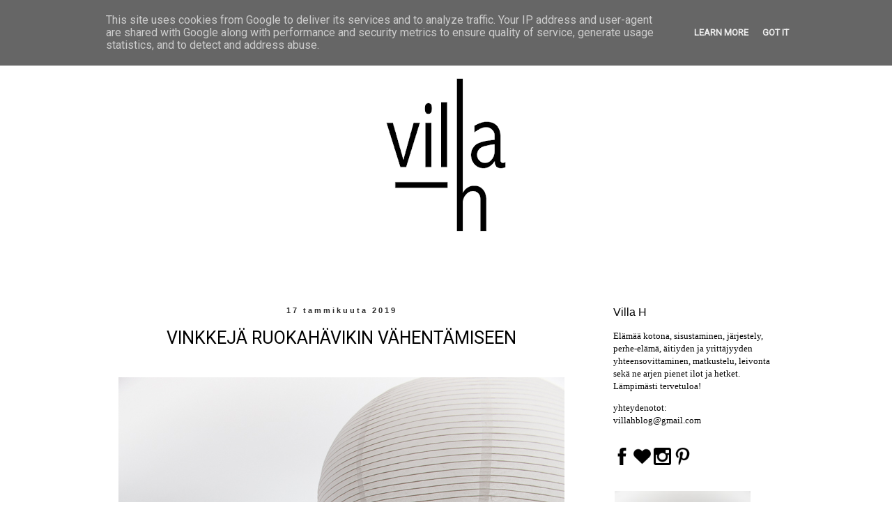

--- FILE ---
content_type: text/plain
request_url: https://www.google-analytics.com/j/collect?v=1&_v=j102&a=1641338378&t=pageview&_s=1&dl=https%3A%2F%2Fwww.villah.fi%2F2019%2F01%2Fvinkkeja-ruokahavikin-vahentamiseen.html&ul=en-us%40posix&dt=Villa%20H%3A%20VINKKEJ%C3%84%20RUOKAH%C3%84VIKIN%20V%C3%84HENT%C3%84MISEEN&sr=1280x720&vp=1280x720&_u=IEBAAEABAAAAACAAI~&jid=2106537037&gjid=334457119&cid=1445414909.1769897228&tid=UA-53944996-1&_gid=850167631.1769897228&_r=1&_slc=1&z=454021913
body_size: -449
content:
2,cG-MJX69Y5326